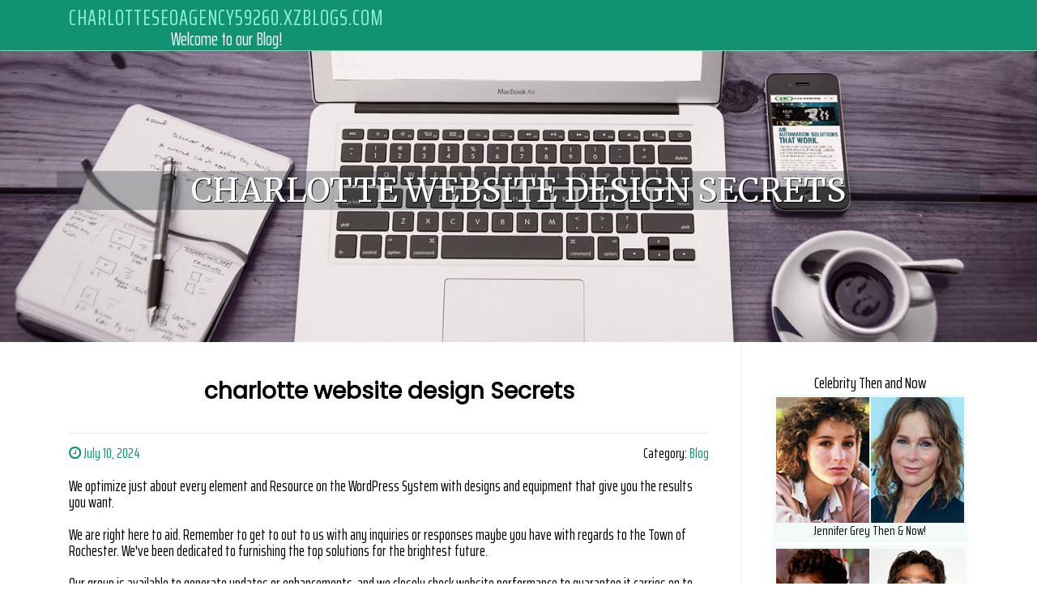

--- FILE ---
content_type: text/html; charset=UTF-8
request_url: https://charlotteseoagency59260.xzblogs.com/69739124/charlotte-website-design-secrets
body_size: 4876
content:
<!DOCTYPE html>
<html lang="en-US"><head>
<meta charset="UTF-8">
<meta name="viewport" content="width=device-width, initial-scale=1">
<title>charlotte website design Secrets</title>

<script type="text/javascript" src="https://cdnjs.cloudflare.com/ajax/libs/jquery/3.3.1/jquery.min.js"></script>
<script type="text/javascript" src="https://media.xzblogs.com/blog/blog.js"></script>

<link rel="stylesheet" id="screenr-fonts-css" href="https://fonts.googleapis.com/css?family=Open%2BSans%3A400%2C300%2C300italic%2C400italic%2C600%2C600italic%2C700%2C700italic%7CMontserrat%3A400%2C700&amp;subset=latin%2Clatin-ext" type="text/css" media="all">
<link rel="stylesheet" href="https://cdnjs.cloudflare.com/ajax/libs/font-awesome/4.6.3/css/font-awesome.min.css">
<link rel="stylesheet" href="https://cdnjs.cloudflare.com/ajax/libs/twitter-bootstrap/4.0.0-alpha/css/bootstrap.min.css">
<link rel="stylesheet" id="screenr-style-css" href="https://media.xzblogs.com/blog/images/style.css" type="text/css" media="all">

<link href="https://media.xzblogs.com/favicon.ico" rel="shortcut icon" />

<link rel="canonical" href="https://charlotteseoagency59260.xzblogs.com/69739124/charlotte-website-design-secrets" />
<style type="text/css">@media (min-width: 1200px) {.container {max-width:1140px}}  </style>
</head>

<body class="single single-post postid-4 single-format-standard has-site-title has-site-tagline header-layout-fixed">
<div id="page" class="site"> <a class="skip-link screen-reader-text" href="#content">Skip to content</a>
  <header id="masthead" class="site-header" role="banner">
    <div class="container">
      <div class="site-branding">
        <p class="site-title"><a href="/" style="font-size: 14px;">charlotteseoagency59260.xzblogs.com</a></p>
        <p class="site-description">Welcome to our Blog!</p>
      </div>
     
    </div>
  </header>
  <section id="page-header-cover" class="section-slider swiper-slider fixed has-image">
    <div class="swiper-container swiper-container-horizontal" data-autoplay="0" style="top: 0px;">
      <div class="swiper-wrapper">
        <div class="swiper-slide slide-align-center activated swiper-slide-active" style="background-image: url('https://media.xzblogs.com/blog/images/img01.jpg'); ">
          <div class="swiper-slide-intro" style="opacity: 1;">
            <div class="swiper-intro-inner" style="padding-top: 13%; padding-bottom: 13%; margin-top: 0px;">
              <h2 class="swiper-slide-heading">charlotte website design Secrets</h2>
            </div>
          </div>
          <div class="overlay" style="opacity: 0.45;"></div>
        </div>
      </div>
    </div>
  </section>
  <div id="content" class="site-content">
    <div id="content-inside" class="container right-sidebar">
<div id="primary" class="content-area">
<main id="main" class="site-main" role="main">
   
<article class="post type-post status-publish format-standard hentry category-uncategorized">
  <header class="entry-header">
    <h1 class="entry-title">
      charlotte website design Secrets    </h1>
    <div class="entry-meta"> <span class="posted-on"><i aria-hidden="true" class="fa fa-clock-o"></i>
    <a href="#" rel="bookmark"><time class="entry-date published updated">July 10, 2024</time></a>
    </span><span class="meta-cate">Category: <a href="#">Blog</a></span> </div>
  </header>

  <div class="entry-content">
We optimize just about every element and Resource on the WordPress System with designs and equipment that give you the results you want.<br><br>We are right here to aid. Remember to get to out to us with any inquiries or responses maybe you have with regards to the Town of Rochester. We've been dedicated to furnishing the top solutions for the brightest future.<br><br>Our group is available to generate updates or enhancements, and we closely check website performance to guarantee it carries on to fulfill your outlined KPIs and business aims.<br><br>There are 2 kinds of story time: the one particular where by listeners’ heads drop sleepily on to your shoulders as well as one that feels, refreshingly, just like a desk read for your theater on the absurd.<br><br>Strengthen your online conversions in Charlotte with our Landing Web page Design support. Our crew of gurus will craft a tailor-built landing page that highlights your model, engages your audience, and boosts profits. Depend on us to help you attain your enterprise aims. Start off these days!<br><br>J Innovative companions with customers on strategic websites that drive final results for the bottom line.<br><br>With a long time of encounter in Charlotte Internet design and digital internet marketing, we have a deep knowledge of neighborhood organizations' one of a kind needs.<br><br>The detail During this e book! For those who have time, you are able to linger around drawings within drawings — my favorites are definitely the mini performs of art hanging during the bunny Willow’s property (which can be, adorably, a mailbox) — but you can also successfully electrical power through this tale about conquering panic and providing a letter to the moon.<br><br>World wide web design is more than simply developing a rather structure - It really is about crafting a person expertise that converts readers into consumers.<br><br>"Owing to Digital Roots Media, we ended up able to produce a completely new website that positions us as a leader within our industry."<br><br>Website redesign solutions: Make a model-new website that’s optimized for Search engine optimization and designed in direction of success.<br><br>Welcome to The brand new Town of Rochester website! Be sure to quickly justification any technological complications it's possible you'll working experience on line as we changeover platforms from aged to new. Click the link To find out more.<br><br>If <a href="https://devinelaoc.webdesign96.com/28764258/charlotte-website-design-no-further-a-mystery">here</a> you would like know our pricing, you don’t need to phone us. We continue to keep our costs transparent, And <a href="https://davidson05826.bloggazzo.com/27844114/the-smart-trick-of-charlotte-website-design-that-nobody-is-discussing">here</a> that's why you can accessibility them on the web — and without the need of providing any private facts. For individualized estimates, we also break down the price of our products and services.<br><br>Joanie L. suggests, "Vance listened to my wants and responded in a short time. He was straightforward to work with and in some cases assisted to prepare me so I could make additional updates and edits myself. Extremely helpful as well as concluded item is wonderful."See far more  </div>
  
  <footer class="entry-footer">
  <a href="https://remove.backlinks.live" target="_blank"><span class="meta-nav"></span>Report this page</a>
  </footer>
</article>

<div class="mfp-hide"><a href="https://lucybaab990743.xzblogs.com/79872333/fresno-s-finest-where-the-heat-is-on">1</a><a href="https://lanceruoa076448.xzblogs.com/79872332/enter-your-nyonya4d-profile">2</a><a href="https://freece6435.xzblogs.com/79872331/hi88">3</a><a href="https://car-cologne49370.xzblogs.com/79872330/activities-for-companies-an-overview">4</a><a href="https://saulpiov509252.xzblogs.com/79872329/invest-in-nembutal-powder-on-the-net">5</a><a href="https://ellarwwl399118.xzblogs.com/79872328/unpacking-weight-loss-the-difference-between-fat-and-pounds">6</a><a href="https://buytoseinasyrup93692.xzblogs.com/79872327/5-essential-elements-for-trankimazine-2mg-panic-disorder">7</a><a href="https://unicornloveproductions.xzblogs.com/79872326/collaborative-opportunities-in-customized-essential-oil-production">8</a><a href="https://raymondntqqq.xzblogs.com/79872325/an-unbiased-view-of-new-jersey-personal-injury-lawyer">9</a><a href="https://tasneemnvxm224098.xzblogs.com/79872324/boost-your-teamwork-with-microsoft-teams-get-started-right-now">10</a><a href="https://seitensprung96837.xzblogs.com/79872323/kostenfreies-erotik-sexdate-mit-perverser-nutte">11</a><a href="https://donnacvux765613.xzblogs.com/79872322/أفضل-شركات-الشحن-من-جدة-إلى-الأردن">12</a><a href="https://freece6435.xzblogs.com/79872321/winpot">13</a><a href="https://marvinzypn761399.xzblogs.com/79872320/local-locksmiths-fast-reliable-service">14</a><a href="https://buy-ketamine54537.xzblogs.com/79872319/5-simple-statements-about-gundry-md-olive-oil-explained">15</a></div>

<div id="comments" class="comments-area">
  <div id="respond" class="comment-respond">
    <h3 id="reply-title" class="comment-reply-title">Leave a Reply <small><a rel="nofollow" id="cancel-comment-reply-link" href="#respond" style="display:none;">Cancel reply</a></small></h3>
    <form action="" method="post" id="commentform" class="comment-form" novalidate>
      <p class="comment-notes"><span id="email-notes">Your email address will not be published.</span> Required fields are marked <span class="required">*</span></p>
      <p class="comment-form-comment">
        <label for="comment">Comment</label>
        <textarea id="comment" name="comment" cols="45" rows="8" maxlength="65525" aria-required="true" required></textarea>
      </p>
      <p class="comment-form-author">
        <label for="author">Name <span class="required">*</span></label>
        <input id="author" name="author" type="text" value="" size="30" maxlength="245" aria-required="true" required="required">
      </p>
      <p class="comment-form-email">
        <label for="email">Email <span class="required">*</span></label>
        <input id="email" name="email" type="email" value="" size="30" maxlength="100" aria-describedby="email-notes" aria-required="true" required="required">
      </p>
      <p class="comment-form-url">
        <label for="url">Website</label>
        <input id="url" name="url" type="url" value="" size="30" maxlength="200">
      </p>
      <p class="form-submit">
        <input name="submit" type="submit" id="submit" class="submit" value="Post Comment">
        <input type="hidden" name="comment_post_ID" value="4" id="comment_post_ID">
        <input type="hidden" name="comment_parent" id="comment_parent" value="0">
      </p>
    </form>
  </div>
 
</div></main>
</div>

<div id="secondary" class="widget-area sidebar" role="complementary">
<section id="search-2" class="widget widget_search">
  <form role="search" method="get" class="search-form" action="">
    <label> <span class="screen-reader-text">Search for:</span>
      <input type="search" class="search-field" placeholder="Search …" value="" name="s">
    </label>
    <input type="submit" class="search-submit" value="Search">
  </form>
</section>
<section id="recent-posts-2" class="widget widget_recent_entries">
  <h2 class="widget-title">Links</h2>
  <ul>
    <li><a href="https://xzblogs.com/login">Log in</a></li>
    <li><a href="/">Homepage</a></li>
    <li><a href="https://xzblogs.com">Start page</a></li>
    <li><a href="https://xzblogs.com/signup">Start your own blog</a></li>
    <li><a href="https://xzblogs.com/signup">Start your own blog</a></li>
    <li><a href="https://remove.backlinks.live" target="_blank">Report this page</a></li>
  </ul>
</section>
<section id="recent-comments-2" class="widget widget_recent_comments">
  <h2 class="widget-title">Visitors</h2>
  <ul id="recentcomments">
    <li class="recentcomments">564 Visitors</li>
  </ul>
</section>
<section id="archives-2" class="widget widget_archive">
  <h2 class="widget-title">Archives</h2>
  <ul>
    <li><a href="/">2026</a></li>
  </ul>
</section>
<section id="categories-2" class="widget widget_categories">
  <h2 class="widget-title">Categories</h2>
  <ul>
    <li class="cat-item cat-item-1"><a href="#">Blog</a> </li>
  </ul>
</section>
<section id="meta-2" class="widget widget_meta">
  <h2 class="widget-title">Meta</h2>
  <ul>
    <li><a href="https://xzblogs.com/login">Log in</a></li>
    <li><a href="#">Entries <abbr title="Really Simple Syndication">RSS</abbr></a></li>
    <li><a href="#">Comments <abbr title="Really Simple Syndication">RSS</abbr></a></li>
    <li><a href="#">WordPress</a></li>
  </ul>
  <span style="width:100px; display:none; height:100px; "><a href="https://xzblogs.com/new-posts?1">1</a><a href="https://xzblogs.com/new-posts?2">2</a><a href="https://xzblogs.com/new-posts?3">3</a><a href="https://xzblogs.com/new-posts?4">4</a><a href="https://xzblogs.com/new-posts?5">5</a></span>
  <span style="display: none;"><a href="https://xzblogs.com/forum">forum</a></span>
</section>
</div>
      
    </div>
  </div>
  
<footer id="colophon" class="site-footer">
<div class=" site-info">
  <div class="container">
    <div class="site-copyright"> Copyright © 2026 <a href="https://xzblogs.com" rel="home">xzblogs.com</a>. All Rights Reserved. </div>
    <div class="theme-info"> <a href="https://xzblogs.com/contact" style="margin-right:50px;">Contact Us</a> Theme by FameThemes</div>
  </div>
</div>
</footer>
</div>

<script defer src="https://static.cloudflareinsights.com/beacon.min.js/vcd15cbe7772f49c399c6a5babf22c1241717689176015" integrity="sha512-ZpsOmlRQV6y907TI0dKBHq9Md29nnaEIPlkf84rnaERnq6zvWvPUqr2ft8M1aS28oN72PdrCzSjY4U6VaAw1EQ==" data-cf-beacon='{"version":"2024.11.0","token":"7945f2c721f1452a8ef3c307ddd4274b","r":1,"server_timing":{"name":{"cfCacheStatus":true,"cfEdge":true,"cfExtPri":true,"cfL4":true,"cfOrigin":true,"cfSpeedBrain":true},"location_startswith":null}}' crossorigin="anonymous"></script>
</body>
</html>